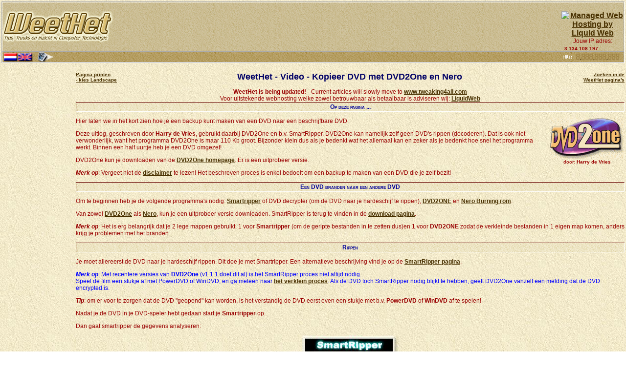

--- FILE ---
content_type: text/html; charset=UTF-8
request_url: https://www.weethet.nl/dutch/video_dvd2one.php
body_size: 23971
content:
<html><!-- InstanceBegin template="/Templates/dutch.dwt" codeOutsideHTMLIsLocked="false" -->
<head>
<!-- #BeginEditable "doctitle" -->
<title>WeetHet - Video - Kopieer DVD met DVD2One en Nero</title>
<meta http-equiv="Content-Type" content="text/html; charset=iso-8859-1">
<META name="DESCRIPTION" content="Hoe kopieer ik een originele DVD (DVD-9) naar een DVD-5 (DVD+R, DVD-R, DVD+RW of DVD-RW) inclusief menu's en extras m.b.v. DVD2One.">
<!-- #EndEditable -->
<link href="../ccs/weethet.css" rel="stylesheet" type="text/css">
<style type="text/css">
<!--
#Layer1 {
	position:absolute;
	left:6px;
	top:105px;
	width:148px;
	height:910px;
	z-index:1;
}
-->
</style></head>
<script language="JavaScript" src="../includes/mainscript_nl.js"></script>
<body bgcolor="#FFFFFF" background="../images/theme/background.jpg" text="#990000" link="#483000" vlink="#990000" alink="#000066" leftmargin="3" topmargin="3" marginwidth="3" marginheight="3" bgproperties="fixed" onLoad="startTicker();">
<table width="100%" border="0" cellpadding="0" cellspacing="0">
  <tr align="left">
    <td height="77" colspan="3" background="../images/theme/css_bkg_header.gif" class="HeaderLeftClosed"><a href="https://www.weethet.nl"><img src="../images/theme/weethet_logo_nl.gif" alt="Welkom bij WeetHet!" width="227" height="65" hspace="0" vspace="2" border="0"></a></td>
    <td width="100%" height="77" background="../images/theme/css_bkg_header.gif" class="HeaderMiddleHorizontal">
      <center><script type="text/javascript"><!--
google_ad_client = "ca-pub-2377410248170654";
/* WeetHet_Header */
google_ad_slot = "0531433046";
google_ad_width = 468;
google_ad_height = 60;
//-->
</script>
<script type="text/javascript"
src="https://pagead2.googlesyndication.com/pagead/show_ads.js">
</script><BR>
      </center></center>    </td>
    <td width="129" height="77" align="left" valign="top" background="../images/theme/css_bkg_header.gif" class="HeaderRightClosed">
      <div align="center">
        <table width="127" height="73" border="0" align="right" cellpadding="0" cellspacing="0">
          <tr>
            <td width="127" height="73" align="left" valign="top" class="bodytext">
              <div align="left"><font color="#483000" size="1" face="Verdana, Arial, Helvetica, sans-serif"></font>
                  <table width="100%" border="0" cellpadding="0" cellspacing="0">
                    <tr>
                      <td height="57" align="center"><a href="https://www.liquidweb.com/?RID=hansluijten"><br><img src="https://rgfx.liquidweb.com/banners/powerbyliquidweb.gif" alt="Managed Web Hosting by Liquid Web" border=0></a><br><span style="font-size:12px">Jouw IP adres:</span></td>
                    </tr>
                  </table>
                  <font color="#483000" size="1" face="Verdana, Arial, Helvetica, sans-serif"><strong> <span class="bodytextSMALL"><img src="../images/theme/css_bkg_header.gif" width="3" height="12" hspace="0" vspace="0" border="0">
                  3.134.108.197                </span></strong></font></div>            </td>
          </tr>
        </table>
      </div>    </td>
  </tr>
  <tr align="left">
    <td width="106" height="22" align="left" valign="top" background="../images/theme/css_bkg_light.gif" class="NewsLeft"><img src="../images/theme/languages_news.gif" width="104" height="20" hspace="0" vspace="0" border="0" usemap="#LanguageMap"></td>
    <td width="46" height="22" align="center" valign="middle" background="../images/theme/css_bkg_light.gif" class="NewsMiddle" id="newscell">&nbsp;</td>
    <td width="77" height="22" align="center" valign="middle" background="../images/theme/css_bkg_light.gif" class="NewsMiddle">&nbsp;</td>
    <td height="22" align="right" valign="middle" background="../images/theme/css_bkg_light.gif" class="NewsMiddle">&nbsp; </td>
    <td width="129" height="22" align="left" valign="middle" background="../images/theme/css_bkg_light.gif" class="NewsRight"><img src="../images/counter/hits.gif" width="19" height="9" hspace="5" align="absmiddle"> <a href="statistics.php"><img src="../images/counter/x.gif" name="digit0" width="8" height="15" hspace="0" vspace="0" border="0" align="absmiddle" id="digit0"><img src="../images/counter/comma.gif" width="3" height="15" hspace="0" vspace="0" border="0" align="absmiddle"><img src="../images/counter/x.gif" name="digit1" width="8" height="15" hspace="0" vspace="0" border="0" align="absmiddle" id="digit1"><img src="../images/counter/x.gif" name="digit2" width="8" height="15" hspace="0" vspace="0" border="0" align="absmiddle" id="digit2"><img src="../images/counter/x.gif" name="digit3" width="8" height="15" hspace="0" vspace="0" border="0" align="absmiddle" id="digit3"><img src="../images/counter/comma.gif" width="3" height="15" hspace="0" vspace="0" border="0" align="absmiddle"><img src="../images/counter/x.gif" name="digit4" width="8" height="15" hspace="0" vspace="0" border="0" align="absmiddle" id="digit4"><img src="../images/counter/x.gif" name="digit5" width="8" height="15" hspace="0" vspace="0" border="0" align="absmiddle" id="digit5"><img src="../images/counter/x.gif" name="digit6" width="8" height="15" hspace="0" vspace="0" border="0" align="absmiddle" id="digit6"><img src="../images/counter/comma.gif" width="3" height="15" hspace="0" vspace="0" border="0" align="absmiddle"><img src="../images/counter/x.gif" name="digit7" width="8" height="15" hspace="0" vspace="0" border="0" align="absmiddle" id="digit7"><img src="../images/counter/x.gif" name="digit8" width="8" height="15" hspace="0" vspace="0" border="0" align="absmiddle" id="digit8"><img src="../images/counter/x.gif" name="digit9" width="8" height="15" hspace="0" vspace="0" border="0" align="absmiddle" id="digit9"></a>
        <div align="right"></div>    </td>
  </tr>
  <tr align="left">
    <td height="440" colspan="2" align="left" valign="top" class="bodytextSMALL">&nbsp;</td>
	<td height="440" colspan="4" align="left" valign="top"><table width="100%" border="0" cellpadding="0" cellspacing="0">
    <tr>
    <td width="0" height="34" align="left" valign="top" nowrap class="bodytextSMALL"><a href="javascript:print(document)">Pagina  printen<br>
    - kies Landscape </a></td>
    <td width="0" height="34" align="center" valign="top" class="pageTitle"><script language="JavaScript">document.write(document.title);</script></td>
    <br>
    <td width="0" height="34" align="right" valign="top" nowrap class="bodytextSMALL"><a href="search_weethet.php">Zoeken in de <br>
      WeetHet pagina's</a> </td>
    </tr>
    <tr valign="middle">
      <td colspan="3" align="center" valign="middle" class="bodytext"><strong>WeetHet is being updated! </strong>- Current articles will slowly move to <a href="https://www.tweaking4all.com" title="We're moving ..." target="_self">www.tweaking4all.com</a><br>Voor uitstekende webhosting welke zowel betrouwbaar als betaalbaar is adviseren wij: <a href="https://www.liquidweb.com/?RID=hansluijten">LiquidWeb</a><br /></td>
    </tr>
    <tr valign="middle">
    <td colspan="3" align="left" valign="middle" class="bodytextSMALL"><!-- CONTENT START --><!-- InstanceBeginEditable name="Bodytext" -->
      <p class="paragraphtitle">Op deze pagina ...</p>
      <table width="100%" border="0" cellspacing="0" cellpadding="0">
        <tr>
          <td align="left" valign="top" class="bodytext"><p>Hier laten we in het kort zien hoe je
              een backup kunt maken van een DVD naar een beschrijfbare DVD.</p>
            <p>Deze uitleg, geschreven door<strong> Harry de Vries</strong>, gebruikt daarbij
              DVD2One en b.v. SmartRipper. DVD2One kan namelijk zelf geen DVD's
              rippen (decoderen). Dat is ook niet verwonderlijk, want het programma
              DVD2One is maar 110 Kb groot. Bijzonder klein dus als je bedenkt
              wat het allemaal kan en zeker als je bedenkt hoe snel het programma
              werkt. Binnen een half uurtje heb je een DVD omgezet!</p>
            <p>DVD2One kun je downloaden van de <a href="http://www.dvd2one.com/" target="_blank">DVD2One
                homepage</a>. Er is een uitprobeer
              versie.</p>
            <p><strong><em>Merk op</em></strong>: Vergeet niet de <a href="disclaim.php">disclaimer</a> te lezen! Het beschreven proces
              is enkel bedoelt om een backup te maken van een DVD die je zelf
              bezit!</p></td>
          <td width="153" align="right" valign="top"><div align="center"><img src="../images/video/dvd2one_logo.gif" alt="Kopieer DVD met DVD2One" width="153" height="85" hspace="0" vspace="0" border="0"><br>
                <span class="bodytextSMALL">door: <strong>Harry de Vries</strong></span></div></td>
        </tr>
      </table>
      <p class="paragraphtitle">Een DVD branden naar een andere DVD</p>
      <p class="bodytext">Om te beginnen  heb je de volgende programma's nodig:
        <strong><a href="download.php">Smartripper</a></strong> of DVD decrypter (om de DVD naar je hardeschijf te rippen),
        <strong><a href="http://www.dvd2one.com/" target="_blank">DVD2ONE</a></strong> en <a href="http://www.nero.com" target="_blank">Nero Burning
        rom</a>.</p>
      <p class="bodytext">Van zowel <a href="http://www.dvd2one.com/">DVD2One</a> als <a href="http://www.nero.com">Nero</a>, kun je een uitprobeer versie
        downloaden. SmartRipper is terug te vinden in de <a href="download.php">download
        pagina</a>.</p>
      <p class="bodytext"><strong><em>Merk op</em></strong>: Het is erg belangrijk
        dat je 2 lege mappen gebruikt. 1 voor <strong>Smartripper</strong> (om de geripte bestanden
        in te zetten dus)en
        1 voor
        <strong>DVD2ONE</strong> zodat de verkleinde
        bestanden in 1 eigen map komen, anders krijg je problemen met het branden.<br>
          </p>
          <p class="paragraphtitle">Rippen</p>
          <p class="bodytext"> Je moet allereerst de DVD naar je hardeschijf
            rippen. Dit doe je met Smartripper. Een alternatieve beschrijving
            vind je op de <a href="video_ripdvdtodisk.php">SmartRipper pagina</a>.</p>
          <p class="bodytext"><strong><em><font color="#0000FF">Merk op</font></em></strong><font color="#0000FF">:
              Met recentere versies van <strong>DVD2One</strong> (v1.1.1
            doet dit al) is het SmartRipper proces niet altijd nodig. <br>
            Speel
            de film een stukje af met PowerDVD of WinDVD, en ga meteen naar <a href="#convert">het
            verklein proces</a>. Als de DVD toch SmartRipper nodig blijkt te
            hebben, geeft DVD2One vanzelf een melding dat de DVD encrypted is.</font></p>
          <p class="bodytext"><strong><em>Tip</em></strong>: om er voor te zorgen
            dat de DVD &quot;geopend&quot; kan worden, is het verstandig de DVD eerst even
            een stukje met b.v.
            <strong>PowerDVD</strong> of <strong>WinDVD</strong> af te spelen!</p>
          <p class="bodytext">Nadat je de DVD in je DVD-speler hebt gedaan
          start je
              <strong>Smartripper</strong> op.</p>
          <p class="bodytext">Dan gaat smartripper de gegevens analyseren:</p>
          <p align="center" class="bodytext"><img src="../images/video/dvd2one_smartripper.jpg" alt="SmartRipper: Analyse van de DVD" width="197" height="286" hspace="0" vspace="0" border="0"> <br>
            <strong><span class="bodytextSMALL">SmartRipper: Analyse van de DVD</span></strong> </p>
          <p class="bodytext">             In het volgende scherm kun je aan
            de rechterkant selecteren of je alleen de film (<strong>Movie</strong>), of bestanden
            naar keuze (<strong>Files</strong>) wilt rippen. </p>
          <p align="center" class="bodytext"><img src="../images/video/dvd2one_smartripper2.jpg" alt="SmartRipper: Wat gaan we rippen?" width="427" height="339" hspace="0" vspace="0" border="0"><br>
            <strong><span class="bodytextSMALL">SmartRipper: Wat gaan we rippen?</span></strong> </p>
          <p class="bodytext">Wij kiezen hier
                voor <strong>movie</strong> omdat we de film willen backuppen. </p>
          <p class="bodytext">Vervolgens kun je de settings
                  nog even
                      nakijken (klik op het uitstekende tabje &quot;<strong>Settings</strong>&quot;):</p>
          <p align="center" class="bodytext"><img src="../images/video/dvd2one_smartripper_settings1.jpg" alt="SmartRipper: Settings &quot;File/Backup&quot;" width="374" height="294" hspace="0" vspace="0" border="0"><span class="bodytextSMALL"><strong><br>
            SmartRipper: Settings &quot;File/Backup&quot;</strong></span>            <br>
            <br>
            <img src="../images/video/dvd2one_smartripper_settings2.jpg" alt="SmartRipper: Settings &quot;Movie&quot;" width="375" height="295" hspace="0" vspace="0" border="0"><br>
            <span class="bodytextSMALL"><strong>SmartRipper: Settings &quot;Movie&quot;</strong></span> </p>
          <p class="bodytext"> Met deze instellingen lukt het bij
            mij altijd. </p>
          <p class="bodytext">Onderaan in het midden kun je nog even de map
            opgeven waar
                      je de bestanden
                          in wilt hebben en als je dat gedaan hebt druk je op
            <strong>Start</strong> (rechtsonder) en dan begint smartrippen met
            rippen. Dit duurt waarschijnlijk
                ongeveer een half uur tot een uur. </p>
          <p class="paragraphtitle"><a name="convert"></a>Verkleinen van de DVD film</p>
          <p class="bodytext">              Als dat gedaan is moet je DVD2ONE
            openen. DVD2One hebben we nodig om de oorspronkelijk film te verkleinen.
            Dit is nodig omdat de meeste films op een DVD staan die 9 Gb aan
             gegevens kan bevatten (dit noemt men ook wel een <strong>DVD-9</strong>,
             hierbij worden 2 lagen van de DVD gebruikt), terwijl de beschrijfbare
             DVD's maar 4,7 Gb kunnen bevatten (dit noemt men ook wel een <strong>DVD-5</strong>,
             waarbij maar 1 laag gebruikt kan worden). In praktijk wil dit zeggen
             dat de film meestal te groot is voor de DVD's die we kunnen beschrijven.
             Veel films zijn zo rond de 7Gb groot - en dat past dus niet op een
             4,7 Gb disk.</p>
          <p class="bodytext">Nadat je het programma gestart hebt  verschijnt
            dit scherm (hier van versie 1.1.1):</p>
          <p align="center" class="bodytext"><img src="../images/video/dvd2one_startscreen.gif" alt="DVD2One: Start scherm" width="307" height="234" hspace="0" vspace="0" border="0"><br>
            <strong><span class="bodytextSMALL">DVD2One: Start scherm</span></strong> </p>
          <p class="bodytext"> Kies linksonder eventueel de gewenste taal en
            klik vervolgens op &quot;<strong>Next</strong>&quot;. </p>
          <p align="center" class="bodytext"><img src="../images/video/dvd2one_source_destination.gif" alt="DVD2One: Kies bron en bestemming" width="309" height="234" hspace="0" vspace="0" border="0"><br>
            <strong><span class="bodytextSMALL">DVD2One: Kies bron en bestemming</span></strong> </p>
          <p class="bodytext">Omdat we ons hier richten op het <strong>kopieren
              van alleen de film</strong>, vul je bij &quot;<strong>Source</strong>&quot; de
              map in waarin de DVD-film door smartripper is geript en
              bij &quot;<strong>Destination</strong>&quot;
              de map
              waarin
                de verkleinde
                  bestanden moeten komen. </p>
          <p class="bodytext"><strong><em>Merk op</em></strong>: Als je <strong>SmartRipper</strong> niet gebruikt hebt,
            kies dan als &quot;<strong>Source</strong>&quot;, de DVD-Rom speler (directory <strong>VIDEO_TS</strong>).</p>
          <p class="bodytext">Verander de waarde bij &quot;<strong>DVD&plusmn;R(W)</strong>&quot; <strong>niet</strong>!!</p>
          <p class="bodytext">Klik
              daarna op &quot;<strong>Next</strong>&quot;. </p>
          <p class="bodytext"><strong><em>Merk op</em></strong>: Je kunt ook
            de hele DVD rippen (dus bij <strong>SmartRipper </strong>ALLE files rippen) en dan
            bij &quot;<strong>Copy Mode</strong>&quot; kiezen voor &quot;<strong>Full
            Disk</strong>&quot;. Dit kopieert dan ook de
            menu's en de extras. Het nadeel daarvan is wel dat de film nog meer
            verkleint moet worden en dit kan ten koste gaan van de kwaliteit
            van de geripte film (hoewel dit nauwelijks zichtbaar is).</p>
          <p class="bodytext">In het volgende
              scherm moet je de title selecteren. Selecteer hier de langste title
            - na het rippen van de &quot;<strong>Movie</strong>&quot; met <strong>SmartRipper</strong>,
            zul je normaal gesproken maar 1 titel tegenkomen.</p>
          <p align="center" class="bodytext"><img src="../images/video/dvd2one_select_title.gif" alt="DVD2One: Selecteer titel" width="408" height="309" hspace="0" vspace="0" border="0"><br>
            <span class="bodytextSMALL"><strong>DVD2One: Selecteer titel</strong></span> </p>
          <p class="bodytext">              Als er meerdere titels staan die
            evenlang zijn, kies dan de bovenste.</p>
          <p class="bodytext">Klik op &quot;<strong>Next</strong>&quot;.</p>
          <p class="bodytext">In het volgende
                  scherm kies je het
            audiospoor en de ondertiteling die je wilt hebben. </p>
          <p align="center" class="bodytext"><img src="../images/video/dvd2one_audio_subtitle.gif" alt="DVD2One: Kies de taal voor audio en/of ondertiteling" width="408" height="311" hspace="0" vspace="0" border="0"><br>
            <strong><span class="bodytextSMALL">DVD2One: Kies de taal voor audio en/of ondertiteling</span></strong> </p>
          <p class="bodytext">Klik
              daarna op &quot;<strong>Start</strong>&quot; en <strong>DVD2ONE</strong> begint
              met verkleinen.</p>
          <p align="center" class="bodytext"><img src="../images/video/dvd2one_converting.gif" alt="DVD2One: Verkleinen duurt een half uurtje" width="407" height="309" hspace="0" vspace="0" border="0"><br>
            <span class="bodytextSMALL"><strong>DVD2One: Verkleinen duurt een half uurtje</strong></span> </p>
          <p class="paragraphtitle">DVD branden met Nero Burning rom</p>
          <p><span class="bodytext">              Als je nero opstart krijg je
              het &quot;<strong>Nieuwe compilatie</strong>&quot; venster of gewoon de nero
            <strong>wizard</strong>. </span></p>
          <p align="center"><img src="../images/video/dvd2one_nero1.gif" alt="DVD2One: Het &quot;Nieuwe Compilatie&quot; venster van Nero" width="468" height="286" hspace="0" vspace="0" border="0"><br>
            <strong>DVD2One: Het &quot;Nieuwe Compilatie&quot; venster van Nero</strong></p>
          <p align="center"><img src="../images/video/dvd2one_nero_wizard.gif" alt="DVD2One: De wizard van Nero" width="344" height="294" hspace="0" vspace="0" border="0"><br>
            <strong>DVD2One: De wizard van Nero</strong> </p>
          <p><span class="bodytext">Als je geen van beide krijgt kies dan onder
            <strong>bestand</strong> (linksboven) voor <strong>nieuw</strong>. </span></p>
          <p><span class="bodytext">Bij de <strong>Nero wizard</strong> selecteer
                          je: in het eerste scherm <strong>DVD</strong>,
                  in het tweede scherm een <strong>nieuwe CD compileren</strong>,
                  in het derde scherm <strong>andere CD typen</strong> en in
                  het vierde scherm <strong>Video
              DVD</strong>. Klik
              daarna
            op &quot;<strong>Voltooien</strong>&quot;. </span></p>
          <p><span class="bodytext">Bij <strong>Nieuwe compilatie </strong>selecteer
              je aan de linkerkant
                            <strong>DVD-video</strong> (zorg
                    er wel voor de linksboven <strong>DVD</strong> en niet CD
                    is <strong>geselecteerd</strong>)
            en klik daarna aan de linkerkant op <strong>Nieuw</strong>. </span></p>
          <p><span class="bodytext">Als het goed
                              is kun je
                              aan de rechterkant
                      bestanden selecteren in de Bestandsbrowser. Als die er
              niet staat klik dan onder Beeld op Nieuw bestandsoverzicht. En
              aan
                              de linkerkant staat
            dan de DVD met de mappen <strong>audio_TS</strong> en <strong>Video_TS</strong>. </span></p>
          <p align="center"><img src="../images/video/dvd2one_nero2.gif" alt="DVD2One: Het Nero scherm" width="554" height="398" hspace="0" vspace="0" border="0"><br>
            <strong>DVD2One: Het Nero scherm</strong> </p>
          <p><span class="bodytext">Ga in de bestandsbrowser (rechts) naar de
              map waarin <strong>DVD2ONE</strong> de film verkleind
                          heeft en selecteer alle bestanden uit die map en sleep
            ze naar de map <strong>video_TS</strong>. </span></p>
          <p><span class="bodytext">Er staat nu op z'n minst 1 <strong>IFO</strong>,
              1 <strong>BUP</strong> en 1 <strong>VOB</strong>              bestand in
            de map <strong>Video_TS</strong> (het kunnen er meerdere zijn). </span></p>
          <p><span class="bodytext">Klik
                  daarna op branden (Doe eerst wel even een lege DVD in de brander)
                                      en na een uurtje
                                      ongeveer is je DVD-film gebrand.<br>
              <br>
              Als dit allemaal gebeurt is kun je je DVD'tje
                                      in een gewone DVD-speler (die op de TV
                                      is aangesloten) doen
                                      en de film
                                      bekijken op DVD-kwaliteit
                            en met Dolby 5.1 geluid. Je kunt hem natuurlijk ook
                                      op je
                                      computer bekijken. <br>
                                                                                              </span> </p>
    <!-- InstanceEndEditable --><!-- CONTENT END --></td>
    </tr>
    </table>	</td>
  </tr>
  <tr align="left">
    <td height="0" colspan="2" align="left" valign="top" class="bodytextSMALL">&nbsp;</td>
    <td height="0" colspan="4" align="center" valign="top"><center><br>
    <script type="text/javascript"><!--
google_ad_client = "ca-pub-2377410248170654";
/* WeetHet_Footer1 */
google_ad_slot = "6003597160";
google_ad_width = 728;
google_ad_height = 90;
//-->
</script>
<script type="text/javascript"
src="https://pagead2.googlesyndication.com/pagead/show_ads.js">
</script>&nbsp;
<script type="text/javascript"><!--
google_ad_client = "ca-pub-2377410248170654";
/* Weethet_newheader */
google_ad_slot = "7433944969";
google_ad_width = 728;
google_ad_height = 90;
//-->
</script>
<script type="text/javascript"
src="https://pagead2.googlesyndication.com/pagead/show_ads.js">
</script></center></td>
  </tr>
</table>
<br><br>
<map name="LanguageMap">
<area shape="rect" coords="3,2,30,17" href="#" alt="Je bent nu al op de nederlandstalige pagina's" title="Je bent nu al op de nederlandstalige pagina's">
<area shape="rect" coords="30,2,60,17" href="javascript: change_en();" alt="Click here to switch to the English pages" title="Click here to switch to the English pages">
</map>
<script language="JavaScript"> 
var coords=getCellPosition('newscell');
v_top=coords.y+2;
v_left=coords.x;
v_width=600; 
v_height=16;

v_content=[


--- FILE ---
content_type: text/html; charset=utf-8
request_url: https://www.google.com/recaptcha/api2/aframe
body_size: 267
content:
<!DOCTYPE HTML><html><head><meta http-equiv="content-type" content="text/html; charset=UTF-8"></head><body><script nonce="mkl5IZvcKBG3Te01ex6MoQ">/** Anti-fraud and anti-abuse applications only. See google.com/recaptcha */ try{var clients={'sodar':'https://pagead2.googlesyndication.com/pagead/sodar?'};window.addEventListener("message",function(a){try{if(a.source===window.parent){var b=JSON.parse(a.data);var c=clients[b['id']];if(c){var d=document.createElement('img');d.src=c+b['params']+'&rc='+(localStorage.getItem("rc::a")?sessionStorage.getItem("rc::b"):"");window.document.body.appendChild(d);sessionStorage.setItem("rc::e",parseInt(sessionStorage.getItem("rc::e")||0)+1);localStorage.setItem("rc::h",'1770143514290');}}}catch(b){}});window.parent.postMessage("_grecaptcha_ready", "*");}catch(b){}</script></body></html>

--- FILE ---
content_type: application/javascript
request_url: https://www.weethet.nl/includes/mainscript_nl.js
body_size: 2349
content:
/*  Based on V-NewsTicker v1.2, (c)2003 VASIL DINKOV- PLOVDIV, BULGARIA, http://www.smartmenus.org/other.php */
v_font='verdana,arial,sans-serif';
v_fontSize='12px';
v_fontSizeNS4='12px';
v_fontWeight='normal';
v_fontColor='#FFFFCC';
v_textDecoration='none';
v_fontColorHover='#FFFFCC';
v_textDecorationHover='none';
v_bgColor='transparent';//set [='transparent'] for transparent
v_top=0; v_left=0; v_width=600; v_height=24;
v_paddingTop=1; v_paddingLeft=2;
v_timeout=5500; v_slideSpeed=40;
v_slideDirection=0; v_pauseOnMouseOver=true;

var timerID = null;
var timerRunning = false;
var i=0;
var speed = 5500;
var div_name = "weethet";
var coords = {x: 0, y: 0 };	
	
function change_en() 
{ textpage=window.location.href;  
	if (textpage.indexOf('dutch')>-1) // Switch Language
	{ prefix=textpage.slice(0,textpage.indexOf('dutch'))+'english';
   	  suffix=textpage.substring(textpage.lastIndexOf('dutch')+5);
   	  window.open(prefix+suffix,'_self'); }
}
function setCounter(Counter) // Set counter images 
{ try {
	while (Counter.length<10) { Counter="x"+Counter; }
	document.digit0.src='../images/counter/'+Counter.charAt(0)+'.gif';
	document.digit1.src='../images/counter/'+Counter.charAt(1)+'.gif';
	document.digit2.src='../images/counter/'+Counter.charAt(2)+'.gif';
	document.digit3.src='../images/counter/'+Counter.charAt(3)+'.gif';
	document.digit4.src='../images/counter/'+Counter.charAt(4)+'.gif';
	document.digit5.src='../images/counter/'+Counter.charAt(5)+'.gif';
	document.digit6.src='../images/counter/'+Counter.charAt(6)+'.gif';
	document.digit7.src='../images/counter/'+Counter.charAt(7)+'.gif';
	document.digit8.src='../images/counter/'+Counter.charAt(8)+'.gif';
	document.digit9.src='../images/counter/'+Counter.charAt(9)+'.gif';
	}
catch(e) {}
}
function getCellPosition (cellId) 
{
	if (document.layers)
		return { x: document.layers[cellId].pageX, y: document.layers[cellId].pageY };
	else if (document.all || document.getElementById) {  
		var cell = document.all ? document.all[cellId] : document.getElementById(cellId);
		var coords = {x: 0, y: 0 };
		while (cell) { 
		coords.x += cell.offsetLeft;
		coords.y += cell.offsetTop;
		cell = cell.offsetParent; }
		return coords; }
}
function startTicker()
{	
	if(timerRunning) { 
		clearInterval(timerID);
		timerRunning = false;}
		timerRunning = true;
		if (getCookie("_menu")=="menu.htm") { setCookie ("_menu", "menu.htm"); }
		window.status="Welkom bij WeetHet.nl - Website voor tips, truuks en inzicht in computer technologie !!!"; 
}